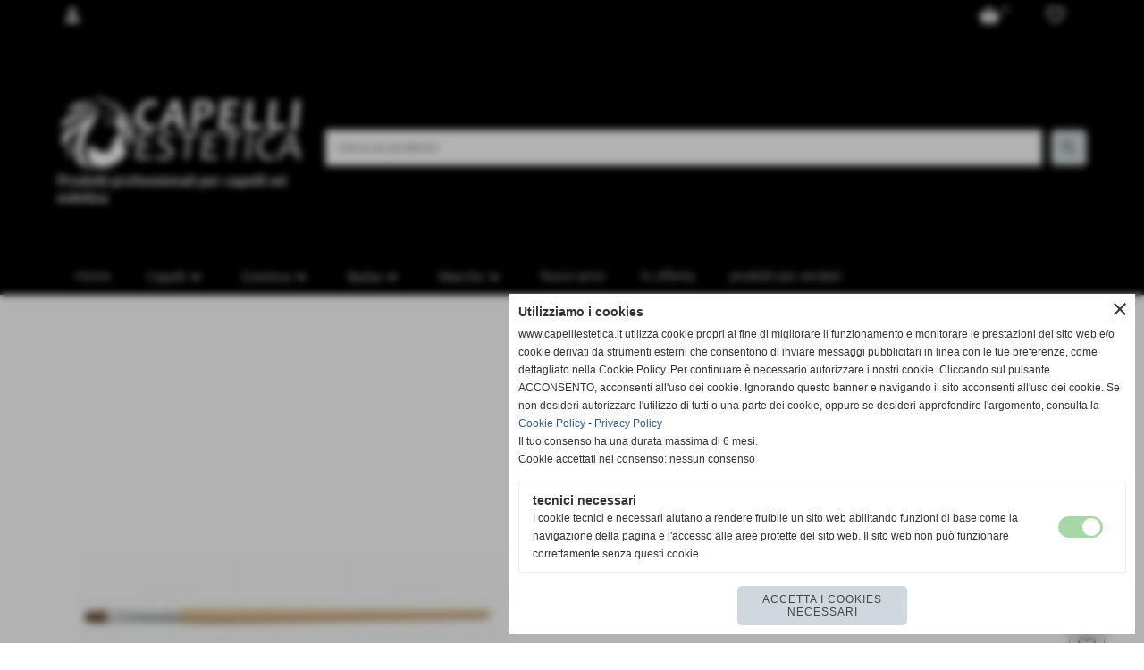

--- FILE ---
content_type: text/html; charset=UTF-8
request_url: https://www.capelliestetica.it/Pennello-UV-Gel-Medio.htm
body_size: 13184
content:
<!-- T. scheda: 0.001 -->
<!-- T. catalogoscheda: 0.026 -->
<!DOCTYPE html>
<html lang="it">
<head>
<title>Pennello UV Gel Medio</title>
<meta charset="utf-8">
<meta name="description" content="Pennello per UV gel, misura 4 Box 12 pz">
<meta name="keywords" content="Pennello UV Gel Medio">
<link rel="canonical" href="https://www.capelliestetica.it/Pennello-UV-Gel-Medio.htm"><meta http-equiv="Content-Security-Policy" content="upgrade-insecure-requests">
<meta property="og:author" content="www.capelliestetica.it">
<meta property="og:publisher" content="www.centroufficioweb.it">
<meta name="generator" content="www.centroufficioweb.it">
<meta name="msvalidate.01" content="6488D73D1F0D1C51B28EE92C7A28864C">
<meta name="google-site-verification" content="hoYN4zSdd4QcaLp16gTaet2srCQFP7mn2rdSc8Dr_4Q">
<meta name="robots" content="max-snippet:-1,max-image-preview:standard,max-video-preview:30"><!-- Allow web app to be run in full-screen mode - iOS. -->
<meta name="apple-mobile-web-app-capable" content="yes">
 <!-- Allow web app to be run in full-screen mode - Android. -->
<meta name="mobile-web-app-capable" content="yes">
<!-- Make the app title different than the page title - iOS. -->
<meta name="apple-mobile-web-app-title" content="Prodotti professionali per capelli ed estetica">
<!-- Make the app title different than the page title and configure icons - Android. -->
<link rel="manifest" href="https://www.capelliestetica.it/appicon/manifest.json">
<!-- IE configuration for icons and colors is in browserconfig.xml -->
<meta name="msapplication-config" content="https://www.capelliestetica.it/appicon/browserconfig.xml" />
 <!-- Configure the status bar - iOS. -->
<meta name="apple-mobile-web-app-status-bar-style" content="">
<!-- iOS icons -->
<link rel="apple-touch-icon" sizes="57x57" href="https://www.capelliestetica.it/appicon/apple-icon-57x57.png">
<link rel="apple-touch-icon" sizes="60x60" href="https://www.capelliestetica.it/appicon/apple-icon-60x60.png">
<link rel="apple-touch-icon" sizes="72x72" href="https://www.capelliestetica.it/appicon/apple-icon-72x72.png">
<link rel="apple-touch-icon" sizes="76x76" href="https://www.capelliestetica.it/appicon/apple-icon-76x76.png">
<link rel="apple-touch-icon" sizes="114x114" href="https://www.capelliestetica.it/appicon/apple-icon-114x114.png">
<link rel="apple-touch-icon" sizes="120x120" href="https://www.capelliestetica.it/appicon/apple-icon-120x120.png">
<link rel="apple-touch-icon" sizes="144x144" href="https://www.capelliestetica.it/appicon/apple-icon-144x144.png">
<link rel="apple-touch-icon" sizes="152x152" href="https://www.capelliestetica.it/appicon/apple-icon-152x152.png">
<link rel="apple-touch-icon" sizes="180x180" href="https://www.capelliestetica.it/appicon/apple-icon-180x180.png">
<!-- Android icons -->
<link rel="icon" type="image/png" sizes="192x192" href="https://www.capelliestetica.it/appicon/android-icon-192x192.png">
<link rel="icon" type="image/png" sizes="32x32" href="https://www.capelliestetica.it/appicon/favicon-32x32.png">
<link rel="icon" type="image/png" sizes="96x96" href="https://www.capelliestetica.it/appicon/favicon-96x96.png">
<link rel="icon" type="image/png" sizes="16x16" href="https://www.capelliestetica.it/appicon/favicon-16x16.png">
<!-- Windows icons -->
<meta name="msapplication-TileImage" content="https://www.capelliestetica.it/appicon/ms-icon-144x144.png">
<link rel="shortcut icon" href="https://www.capelliestetica.it/appicon/favicon.ico" type="image/x-icon">
<!-- Windows dock color -->
<meta name="msapplication-TileColor" content="#ffffff">
<!-- Android dock color -->
<meta name="theme-color" content="">
	
<!-- CODICE HEAD AGGIUNTIVO -->
<script type="text/javascript"> var _gaq = _gaq || []; _gaq.push(['_setAccount', 'UA-20793603-13']); _gaq.push(['_trackPageview']); (function() { var ga = document.createElement('script'); ga.type = 'text/javascript'; ga.async = true; ga.src = ('https:' == document.location.protocol ? 'https://ssl' : 'http://www') + '.google-analytics.com/ga.js'; var s = document.getElementsByTagName('script')[0]; s.parentNode.insertBefore(ga, s); })();</script>

<!-- Google Tag Manager -->
<noscript><iframe src="//www.googletagmanager.com/ns.html?id=GTM-WL42PH"
height="0" width="0" style="display:none;visibility:hidden"></iframe></noscript>
<script>(function(w,d,s,l,i){w[l]=w[l]||[];w[l].push({'gtm.start':
new Date().getTime(),event:'gtm.js'});var f=d.getElementsByTagName(s)[0],
j=d.createElement(s),dl=l!='dataLayer'?'&l='+l:'';j.async=true;j.src=
'//www.googletagmanager.com/gtm.js?id='+i+dl;f.parentNode.insertBefore(j,f);
})(window,document,'script','dataLayer','GTM-WL42PH');</script>
<!-- End Google Tag Manager -->

<!-- Google Tag Manager -->
<noscript><iframe src="//www.googletagmanager.com/ns.html?id=GTM-WL42PH"
height="0" width="0" 
style="display:none;visibility:hidden"></iframe></noscript>
<script>(function(w,d,s,l,i){w[l]=w[l]||[];w[l].push({'gtm.start':
new Date().getTime(),event:'gtm.js'});var
f=d.getElementsByTagName(s)[0],
j=d.createElement(s),dl=l!='dataLayer'?'&l='+l:'';j.async=true;j.src=
'//www.googletagmanager.com/gtm.js?id='+i+dl;f.parentNode.insertBefore(j,f);
})(window,document,'script','dataLayer','GTM-WL42PH');</script>
<!-- End Google Tag Manager -->

<script>
  (function(i,s,o,g,r,a,m){i['GoogleAnalyticsObject']=r;i[r]=i[r]||function(){
  (i[r].q=i[r].q||[]).push(arguments)},i[r].l=1*new Date();a=s.createElement(o),
  m=s.getElementsByTagName(o)[0];a.async=1;a.src=g;m.parentNode.insertBefore(a,m)
  })(window,document,'script','https://www.google-analytics.com/analytics.js','ga');

  ga('create', 'UA-81291440-1', 'auto');
  ga('send', 'pageview');

</script>

<!-- Google tag (gtag.js) -->
<script async src="https://www.googletagmanager.com/gtag/js?id=G-0K27MG8MZ7"></script>
<script>
  window.dataLayer = window.dataLayer || [];
  function gtag(){dataLayer.push(arguments);}
  gtag('js', new Date());

  gtag('config', 'G-0K27MG8MZ7');
</script>
<!-- FINE CODICE HEAD AGGIUNTIVO -->

<link rel="stylesheet preload" as="style" type="text/css" href="https://www.capelliestetica.it/fonts/material-icons/material-icons.css">
<link rel="stylesheet preload" as="style" type="text/css" href="https://www.server141.h725.net/fonts/roboto/roboto.css">
	
<link href="https://www.capelliestetica.it/css_personali/cachestile_larga1_2471.css" rel="stylesheet" type="text/css" media="all">
<meta name="viewport" content="width=device-width, initial-scale=1.0">
<meta name="format-detection" content="telephone=no">
<script src="https://www.capelliestetica.it/js/jquery.js"></script>
<script src="https://www.capelliestetica.it/js/datatimepicker/jquery.ui.timepicker.js?v=0.3.2" defer></script>
<link href="https://www.capelliestetica.it/js/datatimepicker/jquery.ui.timepicker.css?v=0.3.2" rel="stylesheet" type="text/css"/>
<script src="https://www.capelliestetica.it/js/jquery.ui.core.js"></script>
<script src="https://www.capelliestetica.it/js/datatimepicker/jquery.ui.datepicker.js" defer></script>
<script src="https://www.capelliestetica.it/js/datatimepicker/jquery.ui.timepicker-it.js" defer></script>
<script src="https://www.capelliestetica.it/js/datatimepicker/jquery.ui.datepicker-it.js" defer></script>
<link rel="stylesheet" href="https://www.capelliestetica.it/js/jquery-ui.css">

<script src="https://www.capelliestetica.it/js/libvarie.js?lu=30012026161819"></script>
<script src="https://www.capelliestetica.it/js/cookie/cookie.php?lu=30012026161819" defer></script>
<script src="https://www.capelliestetica.it/js/defer.php?lu=30012026161819" defer></script>
<script src="https://www.capelliestetica.it/js/menu.php?lu=30012026161819" defer></script>
<script src="https://www.capelliestetica.it/js/carrello.php?lu=30012026161819" defer></script>

<link rel="stylesheet preload" as="style" type="text/css" href="https://www.capelliestetica.it/js/slideshow/slideshow_css.php?lu=30012026161819">
<script src="https://www.capelliestetica.it/js/slideshow/slideshow_js.php?lu=30012026161819" defer></script>

<link rel="stylesheet preload" as="style" type="text/css" href="https://www.capelliestetica.it/js/slideshow2.0/slideshow_css.php?lu=30012026161819">
<script src="https://www.capelliestetica.it/js/slideshow2.0/slideshow_js.php?lu=30012026161819" defer></script>

<link rel="stylesheet preload" as="style" type="text/css" href="https://www.capelliestetica.it/js/calendario/calendario.css?lu=30012026161819">
<script src="https://www.capelliestetica.it/js/calendario/calendario.js?lu=30012026161819" defer></script>

<link rel="stylesheet preload" as="style" type="text/css" href="https://www.capelliestetica.it/js/boxscorrimento/boxscorrimento_css.php">
<script src="https://www.capelliestetica.it/js/boxscorrimento/boxscorrimento_js.php?lu=30012026161819" defer></script>

<link rel="stylesheet preload" as="style" type="text/css" href="https://www.capelliestetica.it/lightbox/lightbox_css.php?lu=30012026161819">
<script src="https://www.capelliestetica.it/lightbox/lightbox.js?lu=30012026161819" defer></script>

<script src="https://www.capelliestetica.it/js/inviaamico/inviaamico.js?lu=30012026161819" defer></script>

<!--Per rendere il sistema dei video di sfondo funzionante anche su explorer NON ELIMINARE LACIARE COSI-->
<!--[if lt IE 9]>
<script>
document.createElement('video');
</script>
<![endif]-->


<!-- NON SONO UN MODELLO --><!-- INIZIO AVVISO PRODOTTI IN CARRELLO -->
<script>
var $JQCarrelloAvviso = jQuery.noConflict();

$JQCarrelloAvviso(document).ready(function (){
		
}); 

function ShowCarrelloAvviso()
	{
	$JQCarrelloAvviso(".windows_CarrelloAvviso_sfondo").fadeIn(1000);	
	$JQCarrelloAvviso(".windows_CarrelloAvviso").fadeIn(1000);				

	$JQCarrelloAvviso(".windows_CarrelloAvviso_sfondo").click(function (e)
		{
		HideCarrelloAvviso();
		});	
		
	$JQCarrelloAvviso("#continuashopping, #continuashopping2").click(function (e)
		{
		HideCarrelloAvviso();
		});
	} 

function HideCarrelloAvviso()
	{
	$JQCarrelloAvviso(".windows_CarrelloAvviso_sfondo").fadeOut(1000);			
	$JQCarrelloAvviso(".windows_CarrelloAvviso").fadeOut(1000);
	} 

function HideAvvisoErrore2()
	{
	$JQCarrelloAvviso(".windows_avvisoErrore_sfondo").fadeOut(1000);			
	$JQCarrelloAvviso(".windows_avvisoErrore").fadeOut(1000);
	} 
</script>
<!-- FINE AVVISO PRODOTTI IN CARRELLO -->
		<script>
		var $jQCheckCampoAggiuntivo = jQuery.noConflict();
		
		$jQCheckCampoAggiuntivo(document).ready(function (index){
			
			$jQCheckCampoAggiuntivo("form[id^='moduloOrdine']").submit(function(index) {
				
				var selettore=$jQCheckCampoAggiuntivo(this).attr('id');
				var array=selettore.split('moduloOrdine');
				var trovate2=true;
				var patternemail = new RegExp(/^(("[\w-+\s]+")|([\w-+]+(?:\.[\w-+]+)*)|("[\w-+\s]+")([\w-+]+(?:\.[\w-+]+)*))(@((?:[\w-+]+\.)*\w[\w-+]{0,66})\.([a-z]{2,6}(?:\.[a-z]{2})?)$)|(@\[?((25[0-5]\.|2[0-4][\d]\.|1[\d]{2}\.|[\d]{1,2}\.))((25[0-5]|2[0-4][\d]|1[\d]{2}|[\d]{1,2})\.){2}(25[0-5]|2[0-4][\d]|1[\d]{2}|[\d]{1,2})\]?$)/i);
				var patterndate = new RegExp(/(?:0[1-9]|[12][0-9]|3[01])\/(?:0[1-9]|1[0-2])\/(?:19|20\d{2})/);
				
				$jQCheckCampoAggiuntivo("#moduloOrdine"+array[1]+" div[id^='ordinedatoaggiuntivovis_']").each(function (index, value) { 
					
					if(
						(!$jQCheckCampoAggiuntivo(this).find('input').val() || $jQCheckCampoAggiuntivo(this).find('input').val()=='undefined') && 
						(!$jQCheckCampoAggiuntivo(this).find('select').val() || $jQCheckCampoAggiuntivo(this).find('select').val()=='undefined') && 
						(!$jQCheckCampoAggiuntivo(this).find('textarea').val() || $jQCheckCampoAggiuntivo(this).find('textarea').val()=='undefined')
					)
					{
						trovate2=false;
					}
					else
					{
						//controllo i dati inseriti se email o data
						if($jQCheckCampoAggiuntivo(this).find('input').attr("id"))
						{
							var tipocampo = $jQCheckCampoAggiuntivo(this).find('input').attr("id").split('_');
							if(tipocampo[0]=='campoemail') 
							{
								if(!patternemail.test( $jQCheckCampoAggiuntivo(this).find('input').val() ))
								{
									trovate2=false;
								}								
							}
							else if(tipocampo[0]=='campodata')
							{
								if(!patterndate.test( $jQCheckCampoAggiuntivo(this).find('input').val() ))
								{
									trovate2=false;
								}
							}
						}						
					}													
				});
				
				if(!trovate2)
					{
					$jQCheckCampoAggiuntivo("#moduloOrdine"+array[1]+" #avvisocampiaggiuntivicomprasubito"+array[1]).show();
					return false;
					}
				else
					{
					$jQCheckCampoAggiuntivo("#moduloOrdine"+array[1]+" #avvisocampiaggiuntivicomprasubito"+array[1]).hide();
					}
			});
		});
	</script>
	
		
	
<style>

</style>
<!-- foglio stampa -->
<link rel="stylesheet" href="https://www.capelliestetica.it/css/stampa.css" media="print"> 

<!-- T. intestazionecss: 0.014 -->
	
<script>

var $JQSchedaCatalogo = jQuery.noConflict();
$JQSchedaCatalogo(function() {

	tooltipIconaPiu();

	/*tooltip foto*/
	$JQSchedaCatalogo(".tooltipFoto").hide();
		
	$JQSchedaCatalogo(".tooltipIcona").mouseover(function(e) {
			
			var top = e.pageY;
			var left = e.pageX;
			
			$JQSchedaCatalogo(this).next(".tooltipFoto").css({
				display: 'block'
		});
	});
	
	$JQSchedaCatalogo(".tooltipIcona").mouseout(function(e) {
		$JQSchedaCatalogo(".tooltipFoto").fadeOut("slow");
	});
	/**/
});

function vaiTabComb(){
	$JQSchedaCatalogo("html,body").animate({scrollTop: $JQSchedaCatalogo("#tabComb").offset().top}, "slow");
}

function tooltipIconaPiu()
	{	
	//tooltip info
	$JQSchedaCatalogo(".tooltipIconaPiu").click(function(e) {
		
		$JQSchedaCatalogo(".tooltipPrezzo").hide();
			
		var top = e.pageY;
		var left = e.pageX;	
		
		$JQSchedaCatalogo(this).next(".tooltipPrezzo").css({"display": "block"});
		e.stopPropagation();
	});
	
	$JQSchedaCatalogo(".tooltipChiudiPrezzo").click(function() {
		$JQSchedaCatalogo(".tooltipPrezzo").fadeOut("slow");
	});
	
	$JQSchedaCatalogo("body").click(function() {
		$JQSchedaCatalogo(".tooltipPrezzo").fadeOut("slow");
	});
	}
</script>

<meta property="og:title" content="Pennello UV Gel Medio" />
<meta property="og:type" content="article" />
<meta property="og:url" content="https://www.capelliestetica.it/Pennello-UV-Gel-Medio.htm" />
<meta property="og:description" content="Pennello per UV gel, misura 4 Box 12 pz" />
<!-- img meta: h771.jpg --><!-- 3 -->
<meta property="og:image" content="https://www.capelliestetica.it/foto/grandi/h771.jpg" />
<meta name="twitter:image" content="https://www.capelliestetica.it/foto/grandi/h771.jpg" />
<meta name="twitter:image:alt" content="Pennello UV Gel Medio" />
<meta property="og:image:type" content="image/jpg" />
<meta property="og:image:width" content="600" />
<meta property="og:image:height" content="600" />

<meta name="twitter:card" content="summary_large_image">
<meta name="twitter:creator" content="@capelliestetica.it" />
<meta name="twitter:site" content="@capelliestetica.it">
<meta name="twitter:title" content="Pennello UV Gel Medio">
<meta name="twitter:description" content="Pennello per UV gel, misura 4 Box 12 pz">
<meta name="twitter:domain" content="www.capelliestetica.it">
<script type="application/ld+json">
    {
      "@context": "https://schema.org/",
      "@type": "Product",
      "name": "Pennello UV Gel Medio",
      "image": [
        "https://www.capelliestetica.it/foto/grandi/h771.jpg"
       ],
      "description": "Pennello per UV gel, misura 4 Box 12 pz",
      "sku": "H771",
      "url": "https://www.capelliestetica.it/Pennello-UV-Gel-Medio.htm",
      "brand": {
        "@type": "Organization",
        "name": "capelliestetica.it"
      },
      	"offers": {
	        "@type": "Offer",
	        "priceCurrency": "EUR",
	        "price": "4.50",
	        "availability": "https://schema.org/InStock",
     		"url": "https://www.capelliestetica.it/Pennello-UV-Gel-Medio.htm"
      	}
    }
</script>
</head>
<body id="catalogo-scheda-1437" class="">
	<a href="#contenuto-main" class="skip-link">Salta al contenuto principale</a>
<!-- inizio oggetti liberi body --><!-- fine oggetti liberi body -->		<div class="sopra-testa"><!--Start of Tawk.to Script
<script type="text/javascript">
var Tawk_API=Tawk_API||{}, Tawk_LoadStart=new Date();
(function(){
var s1=document.createElement("script"),s0=document.getElementsByTagName("script")[0];
s1.async=true;
s1.src='https://embed.tawk.to/657c774907843602b8027491/1hhn33uf1';
s1.charset='UTF-8';
s1.setAttribute('crossorigin','*');
s0.parentNode.insertBefore(s1,s0);
})();
</script>
End of Tawk.to Script-->
<!-- whatsapp -->
<style>
.whatsapp-button {
            position: fixed;
            bottom: 20px;
            right: 20px;
            padding: 10px 20px;
            background-color: #25D366;
            color: white;
            border: none;
            border-radius: 5px;
            font-size: 16px;
            text-decoration: none;
            z-index: 1000;
        }
.whatsapp-button:hover {
            background-color: #128C7E;
        }
</style>
<script>
        document.addEventListener('DOMContentLoaded', (event) => {
            var btn = document.createElement("a");
            btn.href = "https://wa.me/393338053294";
            btn.classList.add("whatsapp-button");
            btn.target = "_blank";
            btn.textContent = "WhatsApp";
            
            document.body.appendChild(btn);
        });
    </script></div>
		
	<div id="sfondo-sito">
		<div id="data-ora">30 Gennaio 2026</div>
		
	<div id="accessoriofisso01"></div><div id="accessoriofisso02"></div><div id="accessorio-iniziosito"></div>
<div class="box-barra-alta">
	<div class="box-barra-alta-contenuto">
		
	
		<div class="box-barra-alta-autenticazione">
			<span class="box-barra-alta-autenticazione-post">
				<a href="autenticazione_1.php" title="Accesso area privata" rel="nofollow"><span class="material-icons box-barra-alta-autenticato notranslate">person</span></a>
				<div class="box-barra-alta-autenticazione-form-contenitore">
					<div class="box-barra-alta-autenticazione-form-contenuto box-barra-alta-autenticazione-form-contenuto-invisible">						
						<div class="box-barra-alta-autenticazione-form-contenuto-testa">Area privata</div>
						<div class="box-barra-alta-autenticazione-form-contenuto-corpo">
							<form name="modulo_autenticazione_alto" id="modulo_autenticazione_alto" action="autenticazione.php" method="post">
								<input name="username_log" id="username_log" type="text" placeholder="nome utente" autocomplete="username">
								<span style="position: relative;"><input name="password_log" id="password_log" type="password" placeholder="password" autocomplete="current-password"><span class="viewPassword notranslate">visibility</span></span>
								<input name="submit" type="submit" value="accedi" class="bottone bottone-g bottone-submit">								
							</form>
						</div>
							
					<div class="box-barra-alta-autenticazione-form-contenuto-piede">
						
					<div><a href="registrazione.php" class="linkbianco" title="Registrati" rel="nofollow">Registrati</a></div>
					<div><a href="password_forgot.php" class="linkbianco" title="Password dimenticata" rel="nofollow">Password dimenticata</a></div>
					</div>
							
					</div>
				</div>
			</span>
		</div>
		
		
		<div class="box-barra-alta-desideri"><a href="catalogoliste.php?lista=desideri" title="0 articoli nella lista dei desideri" rel="nofollow"><span class="material-icons notranslate">favorite_border</span></a></div>
		<div class="box-barra-alta-carrello"><a href="catalogo_carrello_riepilogo.php" rel="nofollow" title="0 prodotti nel carrello"><span class="material-icons notranslate">shopping_basket</span> <span class="box-barra-alta-carrello-numero">0</span></a></div>
		
		
	</div>	
</div>
	<header id="testa" role="banner">
	    <div id="testa-interna"><!-- inizio oggetti liberi testa -->
<!-- fine oggetti liberi testa -->
			<div class="contenitoreBox" id="contenitoreBox86">
				<div class="contenitoreBoxContenuto"><div class="contenitoreBoxColonna"><!-- no cache -->
<div class="box-generico ridotto "  id="box116">    
    <div class="boxContenuto">
		<div class="tab01 tab-nudo"><div class="contenitore-tab02">
			<div class="tab02">	
				
				<!-- tab02 corpo -->
				<div class="tab02-corpo">
						<div class="tab02-area-codice"><a href="https://www.capelliestetica.it" title="Homepage"><img src="https://www.capelliestetica.it/foto/grandi/capelli-estetica-1.png" style="width: 313px;" alt="logo capelli estetica"></a></div><div class="tab02-area-testo"><span style="font-size: 16px; color: #fff;"><strong>Prodotti professionali per capelli ed estetica</strong></span><BR></div>
				</div>
				</div></div>
		</div>  
    	</div>
</div><!-- T. box 116: 0.001 --></div><div class="contenitoreBoxColonna"><!-- no cache -->
<div class="box-catalogo ridotto boxcerca"  id="box88">    
    <div class="boxContenuto">
		<div class="tab01 tab-nudo">
				<div class="tab02 tab-nudo">
					<div class="tab02-corpo">
						
					
	<form action="categorie.php" method="get" name="form_catalogo88" id="form_catalogo88" class="formdiricercamodulo">
		<div>
			<input name="parola_cerca" id="parola_cercacatalogo88" value="" placeholder="Cerca un prodotto" type="text" autocomplete="off">
		</div>	
		
        <div>                    
            <input name="submit" type="submit" value="search" title="cerca" class="submit-cerca notranslate">     
            <input name="azione" type="hidden" value="cercaspec">
            <input name="tipo" type="hidden" value="parola">
			<input name="modulo_attuale" type="hidden" value="catalogo">
        </div>
		
	</form>
					</div>
				</div>
		</div>  
    	</div>
</div><!-- T. box 88: 0.001 --></div>
	            </div>
			</div><!-- T. contenitore 86: 0.002 --><!-- no cache --><!-- menu: 1 | eredita: no | chi eredita:  | tipo: orizzontale -->
	<div id="ancora-menu-orizzontale1-53"></div>
	<nav class="menu-orizzontale menu-orizzontale-allineamento-left-right menu-orizzontale-allineamento-left" id="menu-orizzontale1-53" style="z-index: 99" data-tipoMenu="orizzontale">
		<div class="menu-orizzontale-riga">
			<ul><li class="menu-orizzontale-tasto">
	<a href="https://www.capelliestetica.it/" title="Home" data-urlPulsante="" data-moduloPulsante="homepage">Home</a>
</li><li class="menu-orizzontale-tasto menu-orizzontale-tasto-per-tendina-a-colonne">
	<a href="https://www.capelliestetica.it/prodotti-per-capelli.htm" title="PRODOTTI PER CAPELLI PROFESSIONALI" data-hatendina="true" data-urlPulsante="prodotti-per-capelli.htm" data-moduloPulsante="catalogo">Capelli</a><span class="menu-orizzontale-tasto-aprichiudi notranslate">keyboard_arrow_down</span>
					<div class="menu-orizzontale-tendina menu-orizzontale-tendina-a-colonne"><div style="width: 33.333333333333%;" class="menu-orizzontale-colonna-tendina">
						<div class="menu-orizzontale-tendina-tasto">
							<a href="https://www.capelliestetica.it/Tinture-e-Ossidanti.htm" title="Tinture e Ossidanti" data-urlPulsante="Tinture-e-Ossidanti.htm" data-moduloPulsante="catalogo">Tinture e Ossidanti</a>
						</div>
						<div class="menu-orizzontale-tendina-tasto">
							<a href="https://www.capelliestetica.it/Piastre-per-capelli-professionali.htm" title="Piastre per capelli professionali per parrucchieri" data-urlPulsante="Piastre-per-capelli-professionali.htm" data-moduloPulsante="catalogo">Piastre professionali</a>
						</div>
						<div class="menu-orizzontale-tendina-tasto">
							<a href="https://www.capelliestetica.it/Phon-per-Capelli-Professionali.htm" title="Phon per Capelli Professionali" data-urlPulsante="Phon-per-Capelli-Professionali.htm" data-moduloPulsante="catalogo">Phon professionali</a>
						</div>
						<div class="menu-orizzontale-tendina-tasto">
							<a href="https://www.capelliestetica.it/Tosatrici-per-capelli.htm" title="Tosatrici" data-urlPulsante="Tosatrici-per-capelli.htm" data-moduloPulsante="catalogo">Tosatrici</a>
						</div>
						<div class="menu-orizzontale-tendina-tasto">
							<a href="https://www.capelliestetica.it/Tagliacapelli-da-rifinitura.htm" title="Tagliacapelli da rifinitura" data-urlPulsante="Tagliacapelli-da-rifinitura.htm" data-moduloPulsante="catalogo">Tagliacapelli da rifinitura</a>
						</div>
						<div class="menu-orizzontale-tendina-tasto">
							<a href="https://www.capelliestetica.it/Balsami-e-Maschere.htm" title="Balsami e Maschere" data-urlPulsante="Balsami-e-Maschere.htm" data-moduloPulsante="catalogo">Balsami e Maschere</a>
						</div>
						<div class="menu-orizzontale-tendina-tasto">
							<a href="https://www.capelliestetica.it/Balsamo-per-capelli.htm" title="Balsamo per capelli" data-urlPulsante="Balsamo-per-capelli.htm" data-moduloPulsante="catalogo">Balsamo per capelli</a>
						</div>
						<div class="menu-orizzontale-tendina-tasto">
							<a href="https://www.capelliestetica.it/Maschere-per-capelli.htm" title="Maschere per capelli" data-urlPulsante="Maschere-per-capelli.htm" data-moduloPulsante="catalogo">Maschere per capelli</a>
						</div></div><div style="width: 33.333333333333%;" class="menu-orizzontale-colonna-tendina">
						<div class="menu-orizzontale-tendina-tasto">
							<a href="https://www.capelliestetica.it/Forbici-e-Rasoi.htm" title="Forbici e Rasoi" data-urlPulsante="Forbici-e-Rasoi.htm" data-moduloPulsante="catalogo">Forbici e Rasoi</a>
						</div>
						<div class="menu-orizzontale-tendina-tasto">
							<a href="https://www.capelliestetica.it/Forbici-per-taglio-professionale.htm" title="Forbici per taglio professionale" data-urlPulsante="Forbici-per-taglio-professionale.htm" data-moduloPulsante="catalogo">Forbici per taglio professionale</a>
						</div>
						<div class="menu-orizzontale-tendina-tasto">
							<a href="https://www.capelliestetica.it/Pettini-e-Spazzole.htm" title="Pettini e Spazzole" data-urlPulsante="Pettini-e-Spazzole.htm" data-moduloPulsante="catalogo">Pettini e Spazzole</a>
						</div>
						<div class="menu-orizzontale-tendina-tasto">
							<a href="https://www.capelliestetica.it/Pettini-per-capelli.htm" title="Pettini per capelli" data-urlPulsante="Pettini-per-capelli.htm" data-moduloPulsante="catalogo">Pettini per capelli</a>
						</div>
						<div class="menu-orizzontale-tendina-tasto">
							<a href="https://www.capelliestetica.it/Spazzole-per-capelli.htm" title="Spazzole per capelli" data-urlPulsante="Spazzole-per-capelli.htm" data-moduloPulsante="catalogo">Spazzole per capelli</a>
						</div></div><div style="width: 33.333333333333%;" class="menu-orizzontale-colonna-tendina"></div>
					</div>
</li><li class="menu-orizzontale-tasto menu-orizzontale-tasto-per-tendina-a-colonne">
	<a href="https://www.capelliestetica.it/prodotti-per-estetica.htm" title="PRODOTTI PER ESTETICA PROFESSIONALI" data-hatendina="true" data-urlPulsante="prodotti-per-estetica.htm" data-moduloPulsante="catalogo">Estetica</a><span class="menu-orizzontale-tasto-aprichiudi notranslate">keyboard_arrow_down</span>
					<div class="menu-orizzontale-tendina menu-orizzontale-tendina-a-colonne"><div style="width: 33.333333333333%;" class="menu-orizzontale-colonna-tendina">
						<div class="menu-orizzontale-tendina-tasto">
							<a href="https://www.capelliestetica.it/Manicure-e-Pedicure.htm" title="Manicure e Pedicure" data-urlPulsante="Manicure-e-Pedicure.htm" data-moduloPulsante="catalogo">Manicure e Pedicure</a>
						</div>
						<div class="menu-orizzontale-tendina-tasto">
							<a href="https://www.capelliestetica.it/Prodotti-per-la-pedicure.htm" title="Prodotti per la pedicure" data-urlPulsante="Prodotti-per-la-pedicure.htm" data-moduloPulsante="catalogo">Prodotti per la pedicure</a>
						</div>
						<div class="menu-orizzontale-tendina-tasto">
							<a href="https://www.capelliestetica.it/Prodotti-per-la-manicure.htm" title="Prodotti per la manicure" data-urlPulsante="Prodotti-per-la-manicure.htm" data-moduloPulsante="catalogo">Prodotti per la manicure</a>
						</div>
						<div class="menu-orizzontale-tendina-tasto">
							<a href="https://www.capelliestetica.it/Lampade-per-ricostruzione-unghie.htm" title="Lampade per ricostruzione unghie" data-urlPulsante="Lampade-per-ricostruzione-unghie.htm" data-moduloPulsante="catalogo">Lampade per ricostruzione unghie</a>
						</div>
						<div class="menu-orizzontale-tendina-tasto">
							<a href="https://www.capelliestetica.it/Cere-e-Depilazione.htm" title="Cere depilatorie professionali" data-urlPulsante="Cere-e-Depilazione.htm" data-moduloPulsante="catalogo">Cere e Depilazione</a>
						</div>
						<div class="menu-orizzontale-tendina-tasto">
							<a href="https://www.capelliestetica.it/Apparecchi-Benessere.htm" title="Apparecchi Benessere" data-urlPulsante="Apparecchi-Benessere.htm" data-moduloPulsante="catalogo">Apparecchi Benessere</a>
						</div>
						<div class="menu-orizzontale-tendina-tasto">
							<a href="https://www.capelliestetica.it/articoli-monouso.htm" title="Articoli Monouso profesionali estetica" data-urlPulsante="articoli-monouso.htm" data-moduloPulsante="catalogo">Monouso</a>
						</div>
						<div class="menu-orizzontale-tendina-tasto">
							<a href="https://www.capelliestetica.it/Valige-e-Accessori.htm" title="Valige e Accessori" data-urlPulsante="Valige-e-Accessori.htm" data-moduloPulsante="catalogo">Valige e Accessori</a>
						</div></div><div style="width: 33.333333333333%;" class="menu-orizzontale-colonna-tendina">
						<div class="menu-orizzontale-tendina-tasto">
							<a href="https://www.capelliestetica.it/Creme-Viso-Corpo.htm" title="Creme Viso Corpo" data-urlPulsante="Creme-Viso-Corpo.htm" data-moduloPulsante="catalogo">Creme Viso - Corpo</a>
						</div>
						<div class="menu-orizzontale-tendina-tasto">
							<a href="https://www.capelliestetica.it/Crema-trattamenti-corpo.htm" title="Crema trattamenti corpo" data-urlPulsante="Crema-trattamenti-corpo.htm" data-moduloPulsante="catalogo">Creme trattamenti corpo</a>
						</div>
						<div class="menu-orizzontale-tendina-tasto">
							<a href="https://www.capelliestetica.it/Crema-trattamento-corpo.htm" title="Crema trattamento corpo" data-urlPulsante="Crema-trattamento-corpo.htm" data-moduloPulsante="catalogo">Creme trattamenti viso</a>
						</div>
						<div class="menu-orizzontale-tendina-tasto">
							<a href="https://www.capelliestetica.it/Trucco-Make-Up.htm" title="Trucco Make Up" data-urlPulsante="Trucco-Make-Up.htm" data-moduloPulsante="catalogo">Trucco - Make-Up</a>
						</div>
						<div class="menu-orizzontale-tendina-tasto">
							<a href="https://www.capelliestetica.it/complementi-di-arredamento-centri-estetici.htm" title="Complementi di arredo per centri estetici" data-urlPulsante="complementi-di-arredamento-centri-estetici.htm" data-moduloPulsante="catalogo">Arredamento</a>
						</div></div><div style="width: 33.333333333333%;" class="menu-orizzontale-colonna-tendina"></div>
					</div>
</li><li class="menu-orizzontale-tasto">
	<a href="https://www.capelliestetica.it/Barber-Shop-Prodotti-Barba.htm" title="Barber Shop - Prodotti per la cura e l&acute;igene della barba" data-hatendina="true" data-urlPulsante="Barber-Shop-Prodotti-Barba.htm" data-moduloPulsante="catalogo">Barba</a><span class="menu-orizzontale-tasto-aprichiudi notranslate">keyboard_arrow_down</span>
					<div class="menu-orizzontale-tendina menu-orizzontale-tendina-non-a-colonne">
						<div class="menu-orizzontale-tendina-tasto">
							<a href="https://www.capelliestetica.it/piastre-e-spazzole-per-barba.htm" title="Piastre e Spazzole per barba" data-urlPulsante="piastre-e-spazzole-per-barba.htm" data-moduloPulsante="catalogo">Piastre e Spazzole per barba</a>
						</div>
						<div class="menu-orizzontale-tendina-tasto">
							<a href="https://www.capelliestetica.it/pennelli-per-barba.htm" title="pennelli per barba" data-urlPulsante="pennelli-per-barba.htm" data-moduloPulsante="catalogo">Pennelli per barba</a>
						</div>
						<div class="menu-orizzontale-tendina-tasto">
							<a href="https://www.capelliestetica.it/rasoi-elettrici.htm" title="Rasoi Elettrici" data-urlPulsante="rasoi-elettrici.htm" data-moduloPulsante="catalogo">Rasoi Elettrici</a>
						</div>
						<div class="menu-orizzontale-tendina-tasto">
							<a href="https://www.capelliestetica.it/Rasoio-da-barba.htm" title="Rasoio da barba" data-urlPulsante="Rasoio-da-barba.htm" data-moduloPulsante="catalogo">Rasoio per barba</a>
						</div>
					</div>
</li><li class="menu-orizzontale-tasto menu-orizzontale-tasto-per-tendina-a-colonne">
	<a href="https://www.capelliestetica.it/MARCA.htm" title="MARCA" data-hatendina="true" data-urlPulsante="MARCA.htm" data-moduloPulsante="catalogo">Marche</a><span class="menu-orizzontale-tasto-aprichiudi notranslate">keyboard_arrow_down</span>
					<div class="menu-orizzontale-tendina menu-orizzontale-tendina-a-colonne"><div style="width: 33.333333333333%;" class="menu-orizzontale-colonna-tendina">
						<div class="menu-orizzontale-tendina-tasto">
							<a href="https://www.capelliestetica.it/prodotti-per-barba-Gordon.htm" title="Gordon prodotti per la barba" data-urlPulsante="prodotti-per-barba-Gordon.htm" data-moduloPulsante="catalogo">Gordon</a>
						</div>
						<div class="menu-orizzontale-tendina-tasto">
							<a href="https://www.capelliestetica.it/Oyster.htm" title="Oyster" data-urlPulsante="Oyster.htm" data-moduloPulsante="catalogo">Oyster Cosmetics</a>
						</div>
						<div class="menu-orizzontale-tendina-tasto">
							<a href="https://www.capelliestetica.it/Delta-Studio-Nuova-Linea.htm" title="Delta Studio Nuovi Prodotti Tricologici" data-urlPulsante="Delta-Studio-Nuova-Linea.htm" data-moduloPulsante="catalogo">Delta Studio</a>
						</div>
						<div class="menu-orizzontale-tendina-tasto">
							<a href="https://www.capelliestetica.it/dahlia-color-professional.htm" title="DAHLIA COLOR PROFESSIONAL" data-urlPulsante="dahlia-color-professional.htm" data-moduloPulsante="catalogo">Dahlia Color Professional</a>
						</div>
						<div class="menu-orizzontale-tendina-tasto">
							<a href="https://www.capelliestetica.it/biacre-source-of-beauty.htm" title="Biacr&egrave; - source of beauty prodotti professionali" data-urlPulsante="biacre-source-of-beauty.htm" data-moduloPulsante="catalogo">Biacr&egrave; - source of beauty</a>
						</div>
						<div class="menu-orizzontale-tendina-tasto">
							<a href="https://www.capelliestetica.it/Upgrade-2.htm" title="Upgrade" data-urlPulsante="Upgrade-2.htm" data-moduloPulsante="catalogo">Upgrade</a>
						</div>
						<div class="menu-orizzontale-tendina-tasto">
							<a href="https://www.capelliestetica.it/Crazy-Color.htm" title="Crazy Color" data-urlPulsante="Crazy-Color.htm" data-moduloPulsante="catalogo">Crazy Color</a>
						</div>
						<div class="menu-orizzontale-tendina-tasto">
							<a href="https://www.capelliestetica.it/MAXXelle-made-in-italy.htm" title="MAXXelle prodotti made in italy" data-urlPulsante="MAXXelle-made-in-italy.htm" data-moduloPulsante="catalogo">MAXXelle - made in Italy</a>
						</div></div><div style="width: 33.333333333333%;" class="menu-orizzontale-colonna-tendina">
						<div class="menu-orizzontale-tendina-tasto">
							<a href="https://www.capelliestetica.it/sikha-timeless-made-in-italy.htm" title="Sikha Timeless proudly made in italy" data-urlPulsante="sikha-timeless-made-in-italy.htm" data-moduloPulsante="catalogo">Sikha</a>
						</div>
						<div class="menu-orizzontale-tendina-tasto">
							<a href="https://www.capelliestetica.it/labor-pro-1.htm" title="LABOR PRO" data-urlPulsante="labor-pro-1.htm" data-moduloPulsante="catalogo">LABOR PRO</a>
						</div>
						<div class="menu-orizzontale-tendina-tasto">
							<a href="https://www.capelliestetica.it/wally-cosmetici-1.htm" title="Wally Cosmetici" data-urlPulsante="wally-cosmetici-1.htm" data-moduloPulsante="catalogo">Wally Cosmetici</a>
						</div>
						<div class="menu-orizzontale-tendina-tasto">
							<a href="https://www.capelliestetica.it/yasaka.htm" title="yasaka" data-urlPulsante="yasaka.htm" data-moduloPulsante="catalogo">yasaka</a>
						</div>
						<div class="menu-orizzontale-tendina-tasto">
							<a href="https://www.capelliestetica.it/Matador.htm" title="Matador" data-urlPulsante="Matador.htm" data-moduloPulsante="catalogo">Matador</a>
						</div></div><div style="width: 33.333333333333%;" class="menu-orizzontale-colonna-tendina"></div>
					</div>
</li><li class="menu-orizzontale-tasto">
	<a href="https://www.capelliestetica.it/prodotti-nuovi-arrivi.htm" title="Prodotti nuovi arrivi" data-urlPulsante="prodotti-nuovi-arrivi.htm" data-moduloPulsante="">Nuovi arrivi</a>
</li><li class="menu-orizzontale-tasto">
	<a href="https://www.capelliestetica.it/prodotti-in-offerta.htm" title="Prodotti in offerta" data-urlPulsante="prodotti-in-offerta.htm" data-moduloPulsante="">In offerta</a>
</li><li class="menu-orizzontale-tasto">
	<a href="https://www.capelliestetica.it/prodotti-piu-venduti.htm" title="prodotti pi&ugrave; venduti" data-urlPulsante="prodotti-piu-venduti.htm" data-moduloPulsante="catalogo">prodotti pi&ugrave; venduti</a>
</li>
				</ul>
			</div>
		</nav><!-- T. menu 53 parziale1: 0.000 | parziale2: 0.006 --><!-- T. menu 53: 0.006 -->		
	    <!-- CHIUSURA DI testa-interna -->
		</div>
	<!-- CHIUSURA DI testa -->
	</header>
	
	<div id="accessorio-iniziocontenuti"></div>		<div id="corpo-contenitore">
			<div id="corpo-contenuto-paginainterna">
								<div id="contenuti" class="catalogo-scheda scheda">
				
				<main class="pag00" id="contenuto-main" role="main">
										<div class="pag00-testa">
								<div class="sottotitolo"><span class="nascosto">percorso: </span><a href="https://www.capelliestetica.it/" title="torna a Home">Home</a> &gt; <a href="Prodotti.htm" title="torna a Prodotti">Prodotti</a></div>					</div> 
											<div class="pag00-corpo">
																
								<!-- pag01 - contenuti -->
								<article class="pag01">
																		<div class="pag01-corpo">
											<div class="float-left struttura-immagine-sx"><div class="galleria-foto">
<div class="lb-galleriafotografica">    
 
        <label for="imagefotogallery1437-1" title="zoom">
            <img src="foto/grandi/h771.jpg" width="" height="" alt="Pennello UV Gel Medio" class="fotodazoomare" title="">
			<input type="hidden" id="datifotogallery1437-1" data-pathfoto="foto/grandi/h771.jpg" data-didascalia="" data-srcset="" data-sizes="" data-width="" data-height="" data-alt="Pennello UV Gel Medio" data-title="">
        </label>
			<input type="hidden" id="lb-maxelementfotogallery1437" data-maxelement="1">
	        <div class="lb-overlay" id="overlayimagefotogallery1437">	
	            <label for="lb-closefotogallery1437">
	                <span class="lb-close">X CLOSE</span>					
					<span class="lb-contenitoreimmagine">					
	    	     		<img src="" srcset="" sizes="" width="" height="" alt="" title="" />
	    				 
	                    <label for="imagefotogallery1437" title="<< precedente" class="lb-thumbimg">
	                        <span class="lb-prev"><span class="material-icons notranslate">keyboard_arrow_left</span></span>
	                    </label> 
	                    <label for="imagefotogallery1437" title="successivo >>" class="lb-thumbimg">
	                        <span class="lb-next"><span class="material-icons notranslate">keyboard_arrow_right</span></span>
	                    </label>	
					</span>    				
					<span class="lb-didascalia"></span>				
	            </label>            
	        </div>    
<input type="radio" name="lb-galleryfotogallery1437" id="lb-closefotogallery1437">
</div>  
</div></div><div class="float-right">
								<header class="pag01-testa"><div class="titolo"><h1>Pennello UV Gel Medio</h1></div><div class="sottotitolo"><span class="sottotitolo-codice"><strong>cod.:</strong> H771</span><span class="sottotitolo-categorie"> - <span class="categorianome"><a href="Manicure-e-Pedicure.htm" title="Manicure e Pedicure">Manicure e Pedicure</a></span>, <span class="categorianome"><a href="prodotti-per-estetica.htm" title="Prodotti per estetica">Prodotti per estetica</a></span>, <span class="categorianome"><a href="Linea-Ricostruzione-Unghie.htm" title="Linea Ricostruzione Unghie">Linea Ricostruzione Unghie</a></span></span></div>
								</header><div class="contenitore-aree-prezzo">
	<div class="BoxDelPrezzo-scheda-1437"> 
		<div class="areaprezzo-largo"><div class="areaprezzo-prezzi">
					<div class="areaprezzo-effettivo">
						<span class="areaprezzo-big">&euro; 5,49</span>
					</div></div>
			<div class="areaprezzo-info-prezzo">
			<span>iva inc.</span>
			</div>
		</div>
	</div>
	
	<div class="area-acquista-adesso">
	<form action="catalogo_carrello_aggiungi.php?idprodotto=1437" method="get" name="moduloOrdine1437" id="moduloOrdine1437">
		<div class="dati-acquista-adesso">
			<div class="quantita-acquista-adesso">
				<label for="quantita1437"><strong>q.tà</strong></label> <span class="quantita-remove">remove_circle</span><input type="text" name="quantita" id="quantita1437" value="1" size="2" style="text-align: center;" placeholder="q.tà" autocomplete="off"><span class="quantita-add">add_circle</span>
			</div>
			<div class="limitiordine-acquista-adesso"></div>
			<div class="codice-acquista-adesso" title="codice"></div>
			<div class="pulsante-acquista-adesso">
				
				<input type="hidden" name="provenienza" value="scheda">
				<input type="hidden" name="idprodotto" value="1437">
				<input type="hidden" name="modulo" value="catalogo">
				<input type="hidden" name="doveMiTrovo" value="scheda">
				
				<input type="submit" name="comprasubito" id="comprasubito1437" class="bottone bottone-p bottone-comprasubito" value="acquista ora"> 
				<div id="avvisovarianticomprasubito1437" class="avvisosceglivarianti-acquista-adesso">scegli la variante</div>
				<div id="avvisocampiaggiuntivicomprasubito1437" class="avvisosceglivarianti-acquista-adesso">inserisci i campi aggiuntivi</div>
			</div>
			
			
			
		</div>
	</form>
	</div>
	<div class="clear-right"></div><div class="pulsanti-lista-preferiti-desideri"><div class="bottone bottone-desideri-aggiungi" id="desideriaggiungi-1437-scheda" title="aggiungi alla lista dei desideri">favorite_border</div></div></div></div><div class="clear-both"></div><div class="span-classe-testo testo">Pennello per UV gel, misura 4<BR> Box 12 pz</div><div class="link-accessori">
<span class="nascosto">[</span><span title="condividi su Facebook" onclick="shareFacebook('https://www.capelliestetica.it/Pennello-UV-Gel-Medio.htm','Pennello+UV+Gel+Medio');" style="cursor: pointer;"><img src="/img/share-facebook.png" alt="icona di Facebook"></span><span class="nascosto">]</span> </div>									</div> 	
																	</article>
								<!-- FINE pag01 - contenuti -->								
													</div>					
				    				</main>	
		    <!-- FINE ZONA DEI CONTENUTI -->
		    </div>
		        
			<div class="cancellatore-corpo"></div>
		</div>
	</div>
	<hr>
	<div id="accessorio-finecontenuti"></div>
<!-- T. schedatemplate: 0.038 -->
<footer id="piede-contenitore" role="contentinfo">
	<!-- inizio oggetti liberi piede -->
<!-- fine oggetti liberi piede -->	
	<div id="piede-contenuto">		
		<!-- no cache -->
<div class="box-generico largo "  id="box98">    
    <div class="boxContenuto">
		<div class="tab01">
		
			<!-- tab01 corpo -->
			<div class="tab01-corpo"><div class="contenitore-tab02">
			<div class="tab02">	
				
				<!-- tab02 corpo -->
				<div class="tab02-corpo">
						
						<div class="descrizione"><div style="text-align: center;">Fisso: <a href="tel:+390571588069">+39 0571 588069</a> - Mobile: <a href="tel:+39 3338053294">+39 3338053294</a></div><div style="text-align: center;"><a href="mailto:contatti@capelliestetica.it">contatti@capelliestetica.it</a> - <a href="https://www.capelliestetica.it/Contatti.htm" title="Contatti">Info di contatto</a></div><BR><div style="text-align: center;"><a href="https://wa.me/393338053294"><img src="https://www.capelliestetica.it/foto/grandi/contattaci-whatsapp-nero.webp" style="max-width: 120px;"></a><BR><span style="color: #77767b;">Lun-Ven 9:00-13:00 / 15:00-19:00</span></div><BR></div>
						<div class="clear-left"></div>
				</div>
				</div></div>	
			</div>
		</div>  
    	</div>
</div><!-- T. box 98: 0.001 -->
			<div class="contenitoreBox" id="contenitoreBox103">
				<div class="contenitoreBoxContenuto"><div class="contenitoreBoxColonna"><!-- no cache -->
<div class="box-generico largo "  id="box107">    
    <div class="boxContenuto">
		<div class="tab01">
		
			<!-- tab01 corpo -->
			<div class="tab01-corpo"><div class="contenitore-tab02">
			<div class="tab02">	
				
				<!-- tab02 corpo -->
				<div class="tab02-corpo">
						
						<div class="descrizione"><div style="text-align: left; font-size: 18px;"><strong>Link utili</strong></div><BR></div>
						<div class="clear-left"></div>
				</div>
				</div></div>	
			</div>
		</div>  
    	</div>
</div><!-- T. box 107: 0.001 --></div><div class="contenitoreBoxColonna"><!-- no cache --><!-- menu: 44 | eredita: no | chi eredita:  | tipo: verticale -->
<nav id="menu-verticale-nav44-104" class="menu-verticale-box mv-scatola" data-tipoMenu="verticale">
	<div class="mv-corpo">
				<div class="mv-link01-corpo">
					<a href="https://www.capelliestetica.it/chi-siamo.htm" title="Chi siamo" data-urlPulsante="chi-siamo.htm" data-moduloPulsante="pagine_aggiuntive">Chi siamo</a>
				</div>
				<div class="mv-link01-corpo">
					<a href="https://www.capelliestetica.it/Contatti.htm" title="Contatti" data-urlPulsante="Contatti.htm" data-moduloPulsante="pagine_aggiuntive">Contatti / dove siamo</a>
				</div>
				<div class="mv-link01-corpo">
					<a href="https://www.capelliestetica.it/INFORMATIVA-SULLA-PRIVACY.htm" title="INFORMATIVA SULLA PRIVACY" data-urlPulsante="INFORMATIVA-SULLA-PRIVACY.htm" data-moduloPulsante="pagine_aggiuntive">Privacy Policy</a>
				</div>
				<div class="mv-link01-corpo">
					<a href="https://www.capelliestetica.it/Informativa-sui-cookies.htm" title="Informativa sui cookies" data-urlPulsante="Informativa-sui-cookies.htm" data-moduloPulsante="pagine_aggiuntive">Cookie Policy</a>
				</div>
				<div class="mv-link01-corpo">
					<a href="mappa.php" title="Mappa del sito" data-urlPulsante="mappa.php" data-moduloPulsante="mappa_sito">Mappa del sito</a>
				</div>
	</div>
</nav><!-- T. menu 104 parziale1: 0.000 | parziale2: 0.001 --><!-- T. menu 104: 0.001 --></div><div class="contenitoreBoxColonna"><!-- no cache --><!-- menu: 45 | eredita: no | chi eredita:  | tipo: verticale -->
<nav id="menu-verticale-nav45-105" class="menu-verticale-box mv-scatola" data-tipoMenu="verticale">
	<div class="mv-corpo">
				<div class="mv-link01-corpo">
					<a href="https://www.capelliestetica.it/Condizioni-di-acquisto.htm" title="Condizioni di acquisto capelliestetica.it" data-urlPulsante="Condizioni-di-acquisto.htm" data-moduloPulsante="pagine_aggiuntive">Condizioni di acquisto</a>
				</div>
				<div class="mv-link01-corpo">
					<a href="https://www.capelliestetica.it/spedizioni.htm" title="Spedizioni" data-urlPulsante="spedizioni.htm" data-moduloPulsante="pagine_aggiuntive">Spedizioni</a>
				</div>
				<div class="mv-link01-corpo">
					<a href="https://www.capelliestetica.it/pagamenti.htm" title="Pagamenti" data-urlPulsante="pagamenti.htm" data-moduloPulsante="pagine_aggiuntive">Pagamenti</a>
				</div>
				<div class="mv-link01-corpo">
					<a href="https://www.capelliestetica.it/pagamento_generico.php" title="Fai un pagamento" data-urlPulsante="pagamento_generico.php" data-moduloPulsante="">Fai un pagamento</a>
				</div>
	</div>
</nav><!-- T. menu 105 parziale1: 0.000 | parziale2: 0.001 --><!-- T. menu 105: 0.001 --></div><div class="contenitoreBoxColonna"><!-- no cache --><!-- menu: 46 | eredita: no | chi eredita:  | tipo: verticale -->
<nav id="menu-verticale-nav46-106" class="menu-verticale-box mv-scatola" data-tipoMenu="verticale">
	<div class="mv-corpo">
				<div class="mv-link01-corpo">
					<a href="autenticazione_1.php" rel="nofollow" title="Area privata" data-urlPulsante="autenticazione_1.php" data-moduloPulsante="area_privata">Area privata</a>
				</div>
				<div class="mv-link01-corpo">
					<a href="Area-video.htm" title="Area video" data-urlPulsante="categorie.php?modulo_attuale=area_video" data-moduloPulsante="area_video">Area video</a>
				</div>
				<div class="mv-link01-corpo">
					<a href="documenti.htm" title="Documenti" data-urlPulsante="categorie.php?modulo_attuale=documenti" data-moduloPulsante="documenti">Documenti</a>
				</div>
				<div class="mv-link01-corpo">
					<a href="News.htm" title="News" data-urlPulsante="categorie.php?modulo_attuale=news" data-moduloPulsante="news">Blog</a>
				</div>
	</div>
</nav><!-- T. menu 106 parziale1: 0.000 | parziale2: 0.001 --><!-- T. menu 106: 0.001 --></div>
	            </div>
			</div><!-- T. contenitore 103: 0.005 -->
			<div class="contenitoreBox" id="contenitoreBox108">
				<div class="contenitoreBoxContenuto"><div class="contenitoreBoxColonna"><!-- no cache -->
<div class="box-generico largo "  id="box109">    
    <div class="boxContenuto">
		<div class="tab01">
		
			<!-- tab01 corpo -->
			<div class="tab01-corpo"><div class="contenitore-tab02">
			<div class="tab02">	
				
				<!-- tab02 corpo -->
				<div class="tab02-corpo">
						
						<div class="descrizione"><div style="text-align: left; font-size: 18px;"><strong>Categorie in evidenza</strong></div></div>
						<div class="clear-left"></div>
				</div>
				</div></div>	
			</div>
		</div>  
    	</div>
</div><!-- T. box 109: 0.001 --></div><div class="contenitoreBoxColonna"><!-- no cache --><!-- menu: 47 | eredita: no | chi eredita:  | tipo: verticale -->
<nav id="menu-verticale-nav47-110" class="menu-verticale-box mv-scatola" data-tipoMenu="verticale">
	<div class="mv-corpo">
				<div class="mv-link01-corpo">
					<a href="https://www.capelliestetica.it/prodotti-per-capelli.htm" title="PRODOTTI PER CAPELLI PROFESSIONALI" data-urlPulsante="prodotti-per-capelli.htm" data-moduloPulsante="catalogo">Prodotti per capelli</a>
				</div>
				<div class="mv-link01-corpo">
					<a href="https://www.capelliestetica.it/Piastre-per-capelli-professionali.htm" title="Piastre per capelli professionali per parrucchieri" data-urlPulsante="Piastre-per-capelli-professionali.htm" data-moduloPulsante="catalogo">Piastre professionali</a>
				</div>
				<div class="mv-link01-corpo">
					<a href="https://www.capelliestetica.it/Phon-per-Capelli-Professionali.htm" title="Phon per Capelli Professionali" data-urlPulsante="Phon-per-Capelli-Professionali.htm" data-moduloPulsante="catalogo">Phon professionali</a>
				</div>
	</div>
</nav><!-- T. menu 110 parziale1: 0.000 | parziale2: 0.001 --><!-- T. menu 110: 0.001 --></div><div class="contenitoreBoxColonna"><!-- no cache --><!-- menu: 48 | eredita: no | chi eredita:  | tipo: verticale -->
<nav id="menu-verticale-nav48-111" class="menu-verticale-box mv-scatola" data-tipoMenu="verticale">
	<div class="mv-corpo">
				<div class="mv-link01-corpo">
					<a href="https://www.capelliestetica.it/prodotti-per-estetica.htm" title="PRODOTTI PER ESTETICA PROFESSIONALI" data-urlPulsante="prodotti-per-estetica.htm" data-moduloPulsante="catalogo">Prodotti per estetica</a>
				</div>
				<div class="mv-link01-corpo">
					<a href="https://www.capelliestetica.it/Manicure-e-Pedicure.htm" title="Manicure e Pedicure" data-urlPulsante="Manicure-e-Pedicure.htm" data-moduloPulsante="catalogo">Manicure e Pedicure</a>
				</div>
				<div class="mv-link01-corpo">
					<a href="https://www.capelliestetica.it/Linea-Ricostruzione-Unghie.htm" title="Linea Ricostruzione Unghie" data-urlPulsante="Linea-Ricostruzione-Unghie.htm" data-moduloPulsante="catalogo">Linea Ricostruzione Unghie</a>
				</div>
	</div>
</nav><!-- T. menu 111 parziale1: 0.000 | parziale2: 0.001 --><!-- T. menu 111: 0.001 --></div><div class="contenitoreBoxColonna"><!-- no cache --><!-- menu: 49 | eredita: no | chi eredita:  | tipo: verticale -->
<nav id="menu-verticale-nav49-112" class="menu-verticale-box mv-scatola" data-tipoMenu="verticale">
	<div class="mv-corpo">
				<div class="mv-link01-corpo">
					<a href="https://www.capelliestetica.it/nuovi-arrivi-prodotti.htm" title="NUOVI ARRIVI ARTICOLI PROFESSIONALI CAPELLI ESTETICA" data-urlPulsante="nuovi-arrivi-prodotti.htm" data-moduloPulsante="catalogo">Nuovi arrivi</a>
				</div>
				<div class="mv-link01-corpo">
					<a href="https://www.capelliestetica.it/biacre-source-of-beauty.htm" title="Biacr&egrave; - source of beauty prodotti professionali" data-urlPulsante="biacre-source-of-beauty.htm" data-moduloPulsante="catalogo">Biacr&egrave;</a>
				</div>
				<div class="mv-link01-corpo">
					<a href="https://www.capelliestetica.it/morocutti-dal-1920.htm" title="Morocutti - professional equipment" data-urlPulsante="morocutti-dal-1920.htm" data-moduloPulsante="catalogo">Morocutti</a>
				</div>
	</div>
</nav><!-- T. menu 112 parziale1: 0.000 | parziale2: 0.001 --><!-- T. menu 112: 0.001 --></div>
	            </div>
			</div><!-- T. contenitore 108: 0.004 -->
			<div class="contenitoreBox" id="contenitoreBox99">
				<div class="contenitoreBoxContenuto"><div class="contenitoreBoxColonna"><!-- no cache -->
<div class="box-social-network largo "  id="box101">    
    <div class="boxContenuto">
		<div class="tab01 tab-nudo">
				<div class="tab02 tab-nudo">
					<div class="tab02-corpo">
						<span class="nascosto">[</span><a href="https://www.facebook.com/Capelli.Estetica.di.Dainelli.Marco" title="vai a  Facebook" target="_blank"><img src="/foto/grandi/facebook-1-1-2-1.webp" alt="vai a  Facebook"></a><span class="nascosto">]</span>
					</div>
				</div>
		</div>  
    	</div>
</div><!-- T. box 101: 0.001 --></div><div class="contenitoreBoxColonna"><!-- no cache -->
<div class="box-generico largo "  id="box100">    
    <div class="boxContenuto">
		<div class="tab01 tab-nudo"><div class="contenitore-tab02">
			<div class="tab02 tab-nudo"><div class="tab02-area-foto"><div class="immagine align-center"><img src="/foto/grandi/metodi-di-pagamento-accettati-1-1.webp" sizes="(min-width: 1596px) 1596px, 100vw" srcset="/foto/grandi/metodi-di-pagamento-accettati-1-1.webp 1596w" alt="pagamenti accettati" width="1596" height="145">
				<input name="w_immagine_box" id="w_immagine_box_spec_100_1" type="hidden" value="1596">
				<input name="h_immagine_box" id="h_immagine_box_spec_100_1" type="hidden" value="145">
				</div></div>
				</div></div>
		</div>  
    	</div>
</div><!-- T. box 100: 0.001 --></div>
	            </div>
			</div><!-- T. contenitore 99: 0.003 --><!-- no cache -->
<div class="box-generico largo "  id="box102">    
    <div class="boxContenuto">
		<div class="tab01">
		
			<!-- tab01 corpo -->
			<div class="tab01-corpo"><div class="contenitore-tab02">
			<div class="tab02">	
				
				<!-- tab02 corpo -->
				<div class="tab02-corpo">
						
						<div class="descrizione"><div style="text-align: left; color: #77767b; font-size: 11px;">Via Provinciale Pisana, 148 - 50050 Cerreto Guidi (Fi) Italy<BR>P.IVA: 03799290485</div></div>
						<div class="clear-left"></div>
				</div>
				</div></div>	
			</div>
		</div>  
    	</div>
</div><!-- T. box 102: 0.001 -->		
	</div>
</footer>
		<!-- T. piede: 0.015 -->

<div id="firma" role="region" aria-label="Crediti del sito">
	realizzazione siti web www.centroufficioweb.it
</div>	
<div class="windowsSfondo windows_CarrelloAvviso_sfondo windows_NonVisibile_sfondo"></div>
<div class="windows_small windows_CarrelloAvviso windows_NonVisibile">
	<div>Il prodotto è stato inserito nel carrello</div> 
	<br />
	<div class="bottone bottone-m bottone-continuashopping" id="continuashopping" title="continua lo shopping">continua lo shopping</div> 
	<a href="catalogo_carrello_riepilogo.php" class="bottone bottone-m bottone-vaicassa" title="vai alla cassa" rel="nofollow">vai alla cassa</a> 
	<div class="clear-both"></div>
</div>
		<div class="windowsSfondo windows_AvvisaDisponibile_sfondo windows_NonVisibile_sfondo"></div>
<div class="windows_small windows_AvvisaDisponibile windows_NonVisibile">
	<span class="windows_small_chiudi">close</span>
	<form id="formavvisadisponibile" name="formavvisadisponibile" action="catalogo_carrello_aggiungi_2.php" method="post">	
		<div class="windows_small_titolo">Richiedi il prodotto</div> 
		<div class="windows_small_testo">Inserisci il tuo indirizzo E-mail per essere avvisato quando il prodotto tornerà disponibile.</div>
		<br />
		<input type="email" id="email" name="email" value="" autocomplete="email">
		<BR>
		<span class="avvisadisponibileerrore errore"></span>
		<BR>
		<input type="hidden" id="idcombinazione" name="idcombinazione" value="">
		<input type="submit" class="bottone bottone-p bottone-avvisadiponibile" id="confermaavvisadiponibile" name="confermaavvisadiponibile" value="Invia Richiesta">
	</form>	
	<div id="EsitoAvvisaDisponibileOK" class="esitopositivo">Richiesta disponibilità inviata</div> 	
	<div id="EsitoAvvisaDisponibileNOK" class="errore">Richiesta disponibilità non inviata</div> 	
</div>
		<div class="windowsSfondo windows_Autenticazione_sfondo windows_NonVisibile_sfondo"></div>
<div class="windows_small windows_Autenticazione windows_NonVisibile">
	<span class="windows_small_chiudi">close</span>
	<form id="formWinAutenticazione" name="formWinAutenticazione" action="autenticazione.php" method="post">	
		<div class="windows_small_titolo">ACCEDI</div> 
		<BR>			
		<label for="username_log" class="nascosto">nome utente</label>
		<input name="username_log" type="text" id="username_log" placeholder="nome utente" autocomplete="username"> 
		<label for="password_log" class="nascosto">password</label>
		<span style="position: relative;"><input name="password_log" type="password" id="password_log" placeholder="password" autocomplete="current-password"><span class="viewPassword">visibility</span></span>
		<div class="errore"></div>
		<div id="campiWinAutenticazione"></div>
		<input type="hidden" id="azione" name="azione" value="WinAutenticazione">
		<input type="submit" class="bottone bottone-m bottone-submit" id="confermaautenticazione" name="confermaautenticazione" value="Autenticazione">
		<div class="windows_Autenticazione_registrati">
			<div class="windows_small_titolo">NON SONO REGISTRATO</div>
			<BR>			
			<a href="registrazione.php" class="bottone bottone-m bottone-registrati" id="hrefWinAutenticazione" rel="nofollow" title="crea account">crea account</a>
		</div>		
	</form>	
</div>
		<div id="windows_confirm_delete">
    <div id="windows_confirm_delete_label"></div>    
    <div id="windows_confirm_delete_button"></div>
</div>
<button type="button" id="tornasu" class="tornasu" aria-label="Torna all'inizio">
  <img src="/img/torna-su.png" alt="" aria-hidden="true" role="presentation">
</button>
	<aside id="risoluzioneschermo" style="display: none;">
	<span id="risoluzionedimensione"> × </span><span id="detectmobile">no</span><span id="stilemobileattivo">mobilesi</span> - DetectMobile: no (stile mobile: mobilesi && session windowwidth: )</aside>
<aside id="linguabrowsersitoweb" style="display: none;">
	<div id="linguabrowser"></div>
	<div id="linguasitoweb"></div>
</aside>
	<!--
-->
<div id="area-cookie2021-promemoria" title="Apri impostazioni cookies" role="button" tabindex="0" aria-haspopup="dialog" aria-controls="area-cookie2021" aria-label="Apri impostazioni cookies"><span class="material-icons notranslate" aria-hidden="true">cookie</span></div>
<div id="area-cookie2021-sfondo" style="display: none;" aria-hidden="true"></div>
<div id="area-cookie2021" style="display: none;" role="dialog" aria-modal="true" aria-labelledby="cookie2021-title" aria-describedby="cookie2021-desc">
	<span id="area-cookie2021-chiudi" class="material-icons notranslate" title="Chiudi il banner e accetta i cookies necessari" role="button" tabindex="0" aria-label="Chiudi il banner e accetta i cookies necessari">close</span>
	<div class="area-cookie2021-contenuto">	
		<div class="area-cookie2021-contenuto-titolo" id="cookie2021-title">Utilizziamo i cookies</div>		
		<div class="area-cookie2021-contenuto-info" id="cookie2021-desc">
			<div>www.capelliestetica.it utilizza cookie propri al fine di migliorare il funzionamento e monitorare le prestazioni del sito web e/o cookie derivati da strumenti esterni che consentono di inviare messaggi pubblicitari in linea con le tue preferenze, come dettagliato nella Cookie Policy. Per continuare è necessario autorizzare i nostri cookie. Cliccando sul pulsante ACCONSENTO, acconsenti all'uso dei cookie. Ignorando questo banner e navigando il sito acconsenti all'uso dei cookie. Se non desideri autorizzare l'utilizzo di tutti o una parte dei cookie, oppure se desideri approfondire l'argomento, consulta la</div>
			<div><a href="Informativa-sui-cookies.htm" title="Cookie Policy" rel="nofollow">Cookie Policy</a> - <a href="INFORMATIVA-SULLA-PRIVACY.htm" title="Privacy Policy" rel="nofollow">Privacy Policy</a></div>
			<div id="statoconsensocookiebanner">Il tuo consenso ha una durata massima di 6 mesi.<BR>Cookie accettati nel consenso: nessun consenso<BR></div>
		</div>		
		<div class="area-cookie2021-contenuto-dettagli">
			<div class="area-cookie2021-contenuto-dettagli-cookie" style="display: block;">					
				<div class="area-cookie2021-contenuto-dettagli-cookie-blocco">
					<div class="area-cookie2021-contenuto-dettagli-cookie-blocco-info">
						<div class="area-cookie2021-contenuto-dettagli-cookie-blocco-nome" id="nome_necessary">
							tecnici necessari
						</div>
						<div class="area-cookie2021-contenuto-dettagli-cookie-blocco-descrizione" id="desc_necessary">
							I cookie tecnici e necessari aiutano a rendere fruibile un sito web abilitando funzioni di base come la navigazione della pagina e l'accesso alle aree protette del sito web. Il sito web non può funzionare correttamente senza questi cookie.
						</div>
					</div>
					<div class="area-cookie2021-contenuto-dettagli-cookie-blocco-consenso" aria-disabled="true" role="presentation" aria-hidden="true">
						<input type="checkbox" id="label_consensocookienecessary" aria-describedby="nome_necessary desc_necessary" aria-label="tecnici necessari (non modificabile)" disabled checked>
						<label for="label_consensocookienecessary" class="interruttore sbiadito" title="tecnici necessari">
							<span class="nascosto">tecnici necessari (non modificabile)</span>
							<span class="interruttoreslider round disabilitato" aria-hidden="true"></span>
						</label>						
					</div>
				</div>	
			</div>		
		</div>		
		<div class="area-cookie2021-contenuto-pulsanti">
			<div id="area-cookie2021-necessari" class="bottone bottone-p bottone-cookie2021" title="Accetta i cookies necessari" role="button" tabindex="0" aria-label="Accetta i cookies necessari">Accetta i cookies necessari</div>
		</div>
	</div>	
</div></div>
<div id="accessorio-finepiede"></div>
<!-- 51t0p3r-51am0-1-p1u-b3ll1 | /Pennello-UV-Gel-Medio.htm | /scheda.php?par=Pennello-UV-Gel-Medio | catalogo_scheda.php?idprodotto=1437 | 81.4.100.217 | OK-TESTONE | 0.084 | PHP 7.2.24 -->
	<input type="hidden" id="requestUriDoveSono" name="requestUriDoveSono" value="Pennello-UV-Gel-Medio.htm">
	<input type="hidden" id="phpSelfDoveSono" name="phpSelfDoveSono" value="scheda.php">
	<input type="hidden" id="phpSelfDoveSono2" name="phpSelfDoveSono2" value="catalogo_scheda.php">
	<input type="hidden" id="queryStringDoveSono" name="queryStringDoveSono" value="par=Pennello-UV-Gel-Medio">
	<input type="hidden" id="queryStringDoveSono2" name="queryStringDoveSono2" value="idprodotto=1437">
	<input type="hidden" id="moduloDoveSono" name="moduloDoveSono" value="catalogo">
	<input type="hidden" id="array_menu_dedicato_dipendedasezione" name="array_menu_dedicato_dipendedasezione" value=""></body>
</html>
<!--FINEA-->
<!--FINEB-->

--- FILE ---
content_type: application/javascript
request_url: https://www.capelliestetica.it/js/carrello.php?lu=30012026161819
body_size: 1224
content:
/* JavaScript Document
 piccoli script del carrello caricati in defer
 quando si usa il jquery $(document).ready() si usa il defer */



/* INIZIO AVVISA SE DISPONIBILE */
var $JQCarrelloAvvisaDisponibile = jQuery.noConflict();

$JQCarrelloAvvisaDisponibile(document).ready(function () {
	
	
	PopUpAvvisaDisponibile();
	
	
	$JQCarrelloAvvisaDisponibile(".windows_AvvisaDisponibile_sfondo").click(function (e)
		{
		HideAvvisaDisponibile();
		});	
		
	$JQCarrelloAvvisaDisponibile(".windows_small_chiudi").click(function (e)
		{
		HideAvvisaDisponibile();
		});
	
	$JQCarrelloAvvisaDisponibile("#formavvisadisponibile").submit(function(e) {
		e.preventDefault();	
	
		if($JQCarrelloAvvisaDisponibile("#formavvisadisponibile #idcombinazione").val()=="")
			{
			$JQCarrelloAvvisaDisponibile("#formavvisadisponibile .avvisadisponibileerrore").html("Seleziona prima la variante del prodotto");	
			}
		else if($JQCarrelloAvvisaDisponibile("#formavvisadisponibile #email").val()=="")
			{
			$JQCarrelloAvvisaDisponibile("#formavvisadisponibile .avvisadisponibileerrore").html("Questo è un campo obbligatorio");	
			}
		else if(!validateEmail($JQCarrelloAvvisaDisponibile("#formavvisadisponibile #email").val()))
			{
			$JQCarrelloAvvisaDisponibile("#formavvisadisponibile .avvisadisponibileerrore").html("Inserisci un indirizzo E-mail valido");
			}
		else 
			{				
			$JQCarrelloAvvisaDisponibile.post( "https://www.capelliestetica.it/catalogo_carrello_aggiungi_2.php", { azione: "avvisadisponibile", idcombinazione: $JQCarrelloAvvisaDisponibile("#formavvisadisponibile #idcombinazione").val(), email: $JQCarrelloAvvisaDisponibile("#formavvisadisponibile #email").val() }, function( data ) {
	            
				$JQCarrelloAvvisaDisponibile("#formavvisadisponibile .avvisadisponibileerrore").html("");
				$JQCarrelloAvvisaDisponibile("#formavvisadisponibile").hide();	
					
				if(data=="1")
					{
					$JQCarrelloAvvisaDisponibile("#EsitoAvvisaDisponibileOK").show();	
					}
				else
					{
					$JQCarrelloAvvisaDisponibile("#EsitoAvvisaDisponibileNOK").show();	
					}
				
	         	});
			}
	});
});

function PopUpAvvisaDisponibile()
	{
	$JQCarrelloAvvisaDisponibile("div[id^='avvisadiponibile']").bind("click",function() {
		
		var identificatore=$JQCarrelloAvvisaDisponibile(this).attr('id');
		var array=identificatore.split('avvisadiponibile');
		
		$JQCarrelloAvvisaDisponibile("#formavvisadisponibile #idcombinazione").val($JQCarrelloAvvisaDisponibile("#moduloOrdine"+array[1]+" #idcombinazione").val());
	
		$JQCarrelloAvvisaDisponibile("div[id^='EsitoAvvisaDisponibile']").hide();	
		$JQCarrelloAvvisaDisponibile("#formavvisadisponibile").show();
			
		$JQCarrelloAvvisaDisponibile("#formavvisadisponibile .avvisadisponibileerrore").html("");
		$JQCarrelloAvvisaDisponibile("#formavvisadisponibile #email").val("");
		
		$JQCarrelloAvvisaDisponibile(".windows_AvvisaDisponibile_sfondo").show();	
		$JQCarrelloAvvisaDisponibile(".windows_AvvisaDisponibile").show();
	});
	
	}	

function HideAvvisaDisponibile()
	{
	$JQCarrelloAvvisaDisponibile(".windows_AvvisaDisponibile_sfondo").fadeOut(1000);			
	$JQCarrelloAvvisaDisponibile(".windows_AvvisaDisponibile").fadeOut(1000);
	}
/* FINE AVVISA SE DISPONIBILE */



/* INIZIO + e - QUANTITÀ */
var $JQOrdineQuantita = jQuery.noConflict();

$JQOrdineQuantita(document).ready(function () {

	var timeout;
   	var delay = 500;   // 1 seconds	
		
	$JQOrdineQuantita("form[id^='moduloOrdine'] input[id^='quantita']").bind("keyup change focus blur",function(event) {
		
		var varThis=$JQOrdineQuantita(this);
		var idquantita=varThis.attr("id").split("quantita");
		var valore=varThis.val(); 
		
		if(timeout) 
			{
            clearTimeout(timeout);
        	}
			
        timeout = setTimeout(function() {
        	
					
			if(event.type=="blur")
				{
				if(valore=="" || valore=="0")
					{
					varThis.val("1");	
					}
				}
				
			checkQtDisponibiliQtOrdina(idquantita[1]);		
				
		}, delay);
	});
		
		
		
	if($JQOrdineQuantita("form[id^='moduloOrdine'] .quantita-remove").length>0 || $JQOrdineQuantita("form[id^='moduloOrdine'] .quantita-add").length>0)
		{		
		$JQOrdineQuantita("form[id^='moduloOrdine'] .quantita-remove").bind("click",function(){
			
			var input=$JQOrdineQuantita(this).next("input");
			var idquantita=input.attr("id").split("quantita");
			
			if( $JQOrdineQuantita(this).next("input").attr("disabled")!="disabled" )
				{
				var quantita=input.val();
				
				
				if(quantita % 1 === 0)
					{
					var newQuantita=parseInt(quantita)-parseInt(1);
				   	} 
				else
					{
					var newQuantita=(parseFloat(quantita)-parseInt(1)).toFixed(2);					
				   	}
				   	
				if(newQuantita=="NaN")
					{
					newQuantita=1;	
					}
				
				if(newQuantita>0.00)
					{
					input.val(newQuantita);
					}
					
				
				input.trigger("change");	
				}		
		});		
		
		$JQOrdineQuantita("form[id^='moduloOrdine'] .quantita-add").bind("click",function(){
			
			var input=$JQOrdineQuantita(this).prev("input");
			var idquantita=input.attr("id").split("quantita");

			if( $JQOrdineQuantita(this).prev("input").attr("disabled")!="disabled" )
				{
				
				var quantita=input.val();
				
				if(quantita % 1 === 0)
					{
					var newQuantita=parseInt(quantita)+parseInt(1);
				   	} 
				else
					{
					var newQuantita=(parseFloat(quantita)+parseInt(1)).toFixed(2);	
				   	}
				
				   	
				if(newQuantita=="NaN")
					{
					newQuantita=1;	
					}
					
				input.val(newQuantita);
				
				input.trigger("change");	
				}	
		});		
				
		}
	});
	

function checkQtDisponibiliQtOrdina(idformoduloordine)
	{
	var valore=$JQOrdineQuantita("#moduloOrdine"+idformoduloordine+" input[id^='quantita']").val(); 

	var varQtDisp=$JQOrdineQuantita("#moduloOrdine"+idformoduloordine+" #qtdisponibile").val(); 

	if($JQOrdineQuantita("#moduloOrdine"+idformoduloordine+" input[id^='quantita']").attr("disabled")!="disabled" && valore!="" && varQtDisp!="")
		{
		if(parseFloat(valore) > parseFloat(varQtDisp))
			{
			}
		else
			{
			}	
		}
	else
		{
		if($JQOrdineQuantita("#moduloOrdine"+idformoduloordine+" .quantita-add ~ .errore").length)	
			{
			$JQOrdineQuantita("#moduloOrdine"+idformoduloordine+" .quantita-add ~ .errore").remove();
			}	

		}
	}
/* FINE+ e - QUANTITÀ */



/* INIZIO CAMPI AGGIUNTIVI ORDINI */
var $JQOrdineVariante = jQuery.noConflict();

$JQOrdineVariante(function() {
		
	$JQOrdineVariante("input[id^='campodata_ordinedatoaggiuntivo']").datepicker({
		showButtonPanel: true,
		changeYear: true,
		dateFormat: "dd/mm/yy"
	});
		
	$JQOrdineVariante("input[id^='dato_ordinedatoaggiuntivo']").each(function(){
		
		var tipocampo=$JQOrdineVariante(this).attr("data-tipocampo");
		
		if(tipocampo=="campodata")
			{
			$JQOrdineVariante(this).datepicker({
				showButtonPanel: true,
				changeYear: true,
				dateFormat: "dd/mm/yy"
			});
			}
	});
});
/* FINE CAMPI AGGIUNTIVI ORDINI */